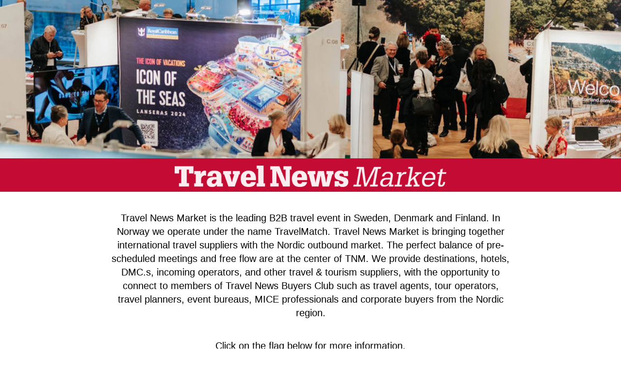

--- FILE ---
content_type: text/html
request_url: https://travelnewsmarket.com/index.html
body_size: 959
content:
<!DOCTYPE html>
<html lang="en">
<head>
	<meta charset="UTF-8">
	<meta name="viewport" content="width=device-width, initial-scale=1.0">
	<title>Travel News Market</title>
	<link rel="shortcut icon" href="src/logo-icon-144x144.png"/>
	<link rel="stylesheet" type="text/css" href="styles.css" />
</head>
<body>
	<header>
		<img class="hero-image" src="src/banner.jpg" alt="">
		<h1 class="visually-hidden">Travel News Market</h1>
		<img class="logo content" src="src/travel-news-market.png" alt="">
	</header>
	<main class="content">
		<p>
			Travel News Market is the leading B2B travel event in Sweden, Denmark and Finland. In Norway we operate under the name TravelMatch. Travel News Market is bringing together international travel suppliers with the Nordic outbound market. The perfect balance of pre-scheduled meetings and free flow are at the center of TNM. We provide destinations, hotels, DMC.s, incoming operators, and other travel & tourism suppliers, with the opportunity to connect to members of Travel News Buyers Club such as travel agents, tour operators, travel planners, event bureaus, MICE professionals and corporate buyers from the Nordic region.
		</p>
		<p>
			Click on the flag below for more information.
		</p>
		<div class="ctas" style="display: flex; flex-wrap: wrap; gap: 15px;">
			<a class="ctas_cta" href="https://travelnewsmarket.se/" target="_blank" rel="noopener"><img src="src/sv.png" alt="Swedish flag">TNM Sweden</a>
			<a class="ctas_cta" href="https://travelnewsmarket.dk/" target="_blank" rel="noopener"><img src="src/dk.png" alt="Danish flag">TNM Denmark</a>
			<a class="ctas_cta" href="https://travelmatch.no/" target="_blank" rel="noopener"><img src="src/no.png" alt="Norways flag" style="border-radius: 100vw; width: 100px; height: 100px; object-fit: cover;">TM Norway</a>
			<a class="ctas_cta" href="https://www.travelnewsmarket.fi/" target="_blank" rel="noopener"><img src="src/fi.jpeg" alt="Finlands flag" style="border-radius: 100vw; width: 100px; height: 100px; object-fit: cover;">TNM Finland</a>
		</div>
	</main>
	<footer>
		<div class="content">
			<h2>Want to get in touch?</h2>
			<div class="contacts">
				<!-- <address>
					<ul class="contacts__contact">
						<li class="contacts__contact-name">Luke Boulton, Project Manager - Sales and Marketing</li>
						<li class="contacts__contact-email">Mail: <a href="mailto:luke.boulton@travelnewsmarket.com">luke.boulton@travelnewsmarket.com</a></li>
						<li class="contacts__contact-phone">Phone: <a href="tel:+46702468984">+46 70 246 89 84</a></li>
					</ul>
				</address> -->
				<!-- <address>
					<ul class="contacts__contact">
						<li class="contacts__contact-name">Paulina Lund, Project Manager - Buyers</li>
						<li class="contacts__contact-email">Mail: <a href="mailto:paulina.lund@travelnewsmarket.com">paulina.lund@travelnewsmarket.com</a></li>
						<li class="contacts__contact-phone">Phone: <a href="tel:+46705252412">+46 70 525 24 12</a></li>
					</ul>
				</address> -->
				<address>
					<ul class="contacts__contact">
						<li class="contacts__contact-name">Emmelie Johansson, Sales and Marketing Manager</li>
						<li class="contacts__contact-email">Mail: <a href="https://web.archive.org/web/20250324204111/mailto:emmelie.johansson@travelnews.se">emmelie.johansson@travelnews.se</a></li>
						<li class="contacts__contact-phone">Phone: <a href="https://web.archive.org/web/20250324204111/tel:+46737390692">+46 73 739 06 92</a></li>
					</ul>
				</address>
				<address>
					<ul class="contacts__contact">
						<li class="contacts__contact-name">Nils Norberg, CEO, Travel News</li>
						<li class="contacts__contact-email">Mail: <a href="https://web.archive.org/web/20250324204111/mailto:nils@res.se">nils@res.se</a></li>
						<li class="contacts__contact-phone">Phone: <a href="https://web.archive.org/web/20250324204111/tel:+46707156084">+46 70 715 60 84</a></li>
					</ul>
				</address>
			</div>
		</div>
	</footer>
</body>
</html>

--- FILE ---
content_type: text/css
request_url: https://travelnewsmarket.com/styles.css
body_size: 428
content:
:root {
	font-size: 20px;
}

body {
	--page-margin: 1rem;
	--max-width: 45rem;
	margin: 0;
	box-sizing: border-box;
	display: grid;
	grid-template-rows: auto 1fr auto;
	height: 100vh; /* Fallback if dvh is not supported */
	height: 100dvh;
	font-family: Arial, Helvetica, sans-serif;
}

.content {
	max-width: var(--max-width);
	margin-left: auto;
	margin-right: auto;
}

.visually-hidden {
	position: absolute !important;
	height: 1px;
	width: 1px;
	margin: 0;
	padding: 0;
	overflow: hidden;
	clip: rect(1px 1px 1px 1px); /* IE6, IE7 */
	clip: rect(1px, 1px, 1px, 1px);
}

/* Header styles */

header {
	background-color: #c30b33;
}

.hero-image {
	width: 100%;
	background-position: center;
	background-repeat: no-repeat;
	background-size: cover;
}

.logo {
	max-width: 28rem;
	display: block;
	margin-top: 0;
	margin-bottom: 0;
	padding: 0.5rem;
}

/* Main content styles */

main {
	margin-bottom: 4rem;
	text-align: center;
}

main p {
	line-height: 1.4;
	margin: calc(var(--page-margin) * 2);
}

.ctas {
	display: flex;
	justify-content: center;
	gap: 8rem;
}

.ctas_cta {
	display: flex;
	flex-direction: column;
	align-items: center;
	gap: 0.5rem;
}

.ctas_cta img {
	width: 5rem;
	margin-bottom: 0.5rem;
}

/* Footer styles */

footer {
	--max-width: 50rem;
	background-color: black;
	color: white;
	padding: var(--page-margin);
	font-size: 0.75rem;
}

footer h2 {
	font-size: 0.75rem;
	margin-top: 0;
	margin-bottom: 0.75rem;
}

.contacts {
	display: flex;
	gap: var(--page-margin);
}

.contacts__contact {
	list-style: none;
	font-style: normal;
	padding: 0;
}

.contacts__contact-name {
	font-weight: 600;
}

a {
	text-decoration: none;
	color: inherit;
}

/* Styles for devices smaller than 768px */

@media (max-width: 767px) {
	.logo {
		max-width: 15rem;
	}

	main {
		margin-bottom: 2rem;
	}

	main p {
		font-size: 0.8rem;
		margin-left: var(--page-margin);
		margin-right: var(--page-margin);
	}

	.contacts {
		flex-direction: column;
		gap: 0;
	}

	.ctas {
		justify-content: space-around;
		gap: 0;
	}
}
